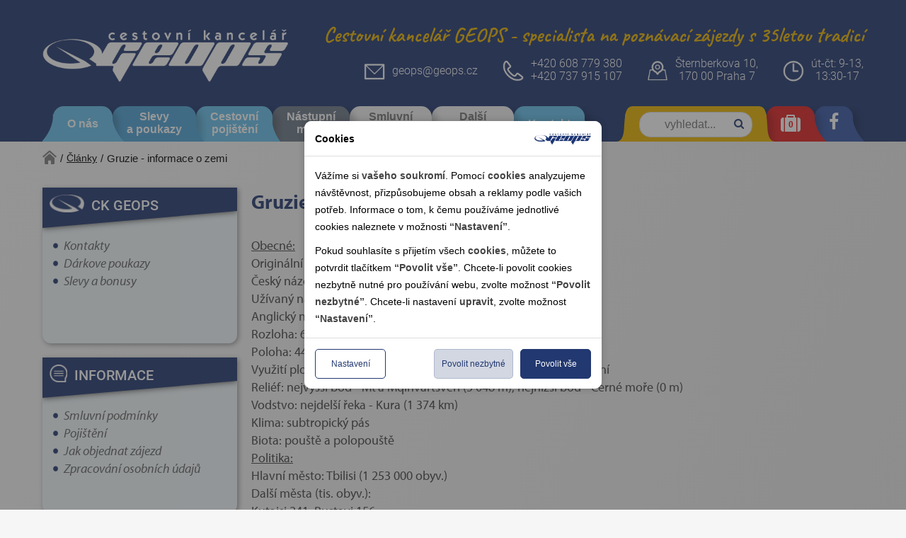

--- FILE ---
content_type: text/html; charset=utf-8
request_url: https://geops.cz/clanek/gruzie-zakladni-informace/
body_size: 15530
content:
<!DOCTYPE html>






<html lang="cs" data-pageid="1813" data-artid="888">

<head>
    <meta http-equiv="X-UA-Compatible" content="IE=Edge" />

    <meta http-equiv="Content-Type" content="text/html; charset=utf-8" />








     
		
		
	

 

  
  
  
  
  
 			
	
	
  
  
  
  
  


 


  
 

                  





































 


 


 


 


 


 


  


 


 


 


 


 


  









































    
    
    
    
    <title>
      
      
        Gruzie - informace o zemi - detailní informace - GEOPS-CK
      
    </title>
	<meta name="keywords" content="Gruzie - informace o zemi, informace, články" />    
	<meta name="description" content="Gruzie - informace o zemi, zajímavé informace" />
  


<meta name="robots" content="index, follow" />
<meta name="author" content="CK GEOPS" />
<meta name="distribution" content="global" />
<meta name="Content-Language" content="cs" />

<link rel="stylesheet" type="text/css" href="/Public/Geops2018/scss/main.css?TimeStamp=20211011100243" />

<link rel="stylesheet" type="text/css" href="/FileHandler.ashx?FileID=312211&amp;ReplaceRel=True&amp;TimeStamp=20190228125041" />    
    
<script type="text/javascript" src="//ajax.googleapis.com/ajax/libs/jquery/3.2.1/jquery.min.js"></script>
<script type="text/javascript" src="/scripts/CartSupport.js?ts=133879907280000000"></script>
<script type="text/javascript" src="/scripts/ObjectCreatePolyfill.js?ts=133879907280000000"></script>
<script type="text/javascript" src="/scripts/SearchForm.js?ts=133879907280000000"></script>
<script type="text/javascript" src="/scripts/AjaxPanel.js?ts=133879907280000000"></script>    
    

    <meta name="viewport" content="width=device-width, initial-scale=1.0, maximum-scale=1.0, user-scalable=0">
<meta name="theme-color" content="#223870">
<meta name="majestic-site-verification" content="MJ12_d15b8ab6-1cdc-4d24-978e-f658f4fb7311" />
<meta name="google-site-verification" content="_KKl_Aaoki77mr1-qbI7WdU1MAvGDlWDYO3t1MrMn5k" />
<link rel="shortcut icon" href="https://www.geops.cz/Public/Files/favicon.ico" type="image/x-icon"  />


<link rel="stylesheet" href="https://use.typekit.net/azw1yms.css">












   

  <script type="text/javascript" src="/Public/Geops2018/vendor/swiper-4.5.0/dist/js/swiper.min.js" ></script> <!-- Swiper slider min.js -->
  <script type="text/javascript" src="/FileHandler.ashx?FileID=310976" ></script> <!-- Ovladaci script vsech slideru na celem webu -->
  





<!-- Global site tag (gtag.js) - Google Analytics -->










</head>
<body id="HtmlBody">
    
    
    
    
    <form name="MainForm" method="post" action="/clanek/gruzie-zakladni-informace/" id="MainForm">
<div class="aspNetHidden">
<input type="hidden" name="__EVENTTARGET" id="__EVENTTARGET" value="" />
<input type="hidden" name="__EVENTARGUMENT" id="__EVENTARGUMENT" value="" />
<input type="hidden" name="__VIEWSTATE" id="__VIEWSTATE" value="8HOu2lFW/Y7yMQxqkzI3tn1CRagEHeO3UuaB+zXfEULlvxbUpU9y9t40FFIjkmC0gwny2Im8nMpJ4ieYIZfNQgzDLBWuF8auxYyhc3VTIl55Ur2bgzxkAhilPsHbjylR" />
</div>

<script type="text/javascript">
//<![CDATA[
var theForm = document.forms['MainForm'];
if (!theForm) {
    theForm = document.MainForm;
}
function __doPostBack(eventTarget, eventArgument) {
    if (!theForm.onsubmit || (theForm.onsubmit() != false)) {
        theForm.__EVENTTARGET.value = eventTarget;
        theForm.__EVENTARGUMENT.value = eventArgument;
        theForm.submit();
    }
}
//]]>
</script>


<script src="/WebResource.axd?d=pynGkmcFUV13He1Qd6_TZDTLebor551ABCEFCfQPeBvYBxtGaCPGydqtJE8b1g-CVbQPPMUWNen6l0Sh7SUMYQ2&amp;t=638901608248157332" type="text/javascript"></script>


<script src="/ScriptResource.axd?d=nv7asgRUU0tRmHNR2D6t1DUU0uJe4HTLPcIOapJQGLvzqlemTXsGlEerGmEcW3anXzv4aba7Pd1J8RHBDT78vL5R6Jea5zXuqbPXYWlFS5GbLnoVCkcexXToCZQxtpDIUygcTU0Vf8E7jRVgX6wfiQ2&amp;t=ffffffff93d1c106" type="text/javascript"></script>
<script src="/ScriptResource.axd?d=x6wALODbMJK5e0eRC_p1LWLXgxhxSgnRJSGAEyMxecDByfRIXuRONMoEWxWFscxISdsBlNKBh8-ANkB5jPFyB6wqLXHZFpgkZ0B-0A7wKJ6Wh4B1uSWwBsoAFTnoY4qM0&amp;t=397b6a7" type="text/javascript"></script>
<script src="/ScriptResource.axd?d=P5lTttoqSeZXoYRLQMIScOTrWBfe-LdVePlla5wh2Io8-EyXgSWEze07T8jC0h3ZuCarxdTe9zgMpQDIW9GLG9jIw_HwQn50r6cr4SNqMQfGm4TfBZ9XDbub8GQgQGAx0&amp;t=397b6a7" type="text/javascript"></script>
<script src="/WebServices/CartService.asmx/js" type="text/javascript"></script>
<script type="text/javascript">
//<![CDATA[
function WebForm_OnSubmit() {
if (typeof(ValidatorOnSubmit) == "function" && ValidatorOnSubmit() == false) return false;
return true;
}
//]]>
</script>

<div class="aspNetHidden">

	<input type="hidden" name="__VIEWSTATEGENERATOR" id="__VIEWSTATEGENERATOR" value="CA0B0334" />
</div>
        <script type="text/javascript">
//<![CDATA[
Sys.WebForms.PageRequestManager._initialize('ctl11$ctl00', 'MainForm', [], [], [], 90, '');
//]]>
</script>

         
  

<!--[if IE]><div class="alert"><p>Prosím použijte jiný prohlížeč.</p></div><![endif]-->























    
 


 






	

		
    
  	<header class="bg-color1">
        <div class="header container">
  
  

  
  
  <a href="https://geops.cz" class="header__logo fl pt4 pb2 pt2-md pb1-md tc w-30 w-100-sm" role="link">
    <img src="/Public/Geops2018/img/geops-blue.png" class="w-100" alt="Geops CK" role="img" />
  </a>

  
  
  
    <p class="header__title fr mt0 mb0 pt3 pb1 lh-copy normal t-color2 dn-md">
      <strong>Cestovní kancelář GEOPS</strong> - specialista na poznávací zájezdy s 35letou tradicí
    </p>
  

  
  <div class="header__contact fr ma0 pa0-lg pt2-md pb1-md pt0-sm w-100-sm tc">

    <a href="mailto:geops@geops.cz" class="header__contact-box header__contact-box--email fl dn-md">
      <img src="/Public/Geops2018/img/email-header.png" class="fl mr1" alt="Email - Geops CK" role="img" />
      <address class="fl link-nu v-mid mt1 no-underline">geops@geops.cz</address>
    </a>

    <div class="header__contact-box fl v-mid w-100-sm ml0-sm tc">
      <img src="/Public/Geops2018/img/phone-header.png" class="fl fn-sm dib-sm mr1" alt="Telefon - Geops CK" role="img" />
      <a href="tel:+420266710104" class="fl fn-sm no-underline v-mid"><address class="t-color0">+420 608 779 380</address></a><br>
      <a href="tel:+420737915107" class="fl fn-sm no-underline v-mid "><address class="t-color0">+420 737 915 107</address></a>
    </div>

    <div class="header__contact-box fl v-mid dn-md">
      <img src="/Public/Geops2018/img/place-header.png" class="fl mr1" alt="Adresa - Geops CK" role="img" />
      <address class="fl t-color0">Šternberkova 10,<br>170 00 Praha 7</address>
    </div>

    <div class="header__contact-box fl v-mid dn-sm">
      <img src="/Public/Geops2018/img/time-header.png" class="fl mr1" alt="Otevírací doba - Geops CK" role="img" />
      <a href="https://geops.cz/informace/kontakt/#openinghours" class="fl fn-sm no-underline v-mid "><address class="fl t-color0">út-čt: 9-13,<br> 13:30-17</address></a>
    </div>

  </div>

  
  <nav class="w-100 fl relative" role="navigation">

    
    
    <ul class="header__right list fr">
      
      <li class="fl color2 no-hover fulltext-item js-fulltext-item" role="listitem">
        <div class="rounded-corners rounded-corners-v2--yellow fulltext-searchform js-fulltext-searchform">
          <span class="fa fa-search fulltext-searchform__icon js-fulltext-search__icon"></span>
          <div id='ctl16'>
            <div class="search-form-control-ctrl0"><input name="ctl18$ctl00" type="text" class="fulltext-searchform__input js-fulltext-search__input dn-xs" placeholder="vyhledat..." /></div>
            <input type="submit" name="ctl19" value="Vyhledat" class="search-form-control-btn0 dn js-fulltext-search__submit" />
          </div>
          <span class="fulltext-searchform__clear-button js-fulltext-search__clear-button dn-xs">x</span>
        </div>
      </li>
      <li class="fl red" role="listitem">
        <a href="https://geops.cz/oblibene-zajezdy/" class="ss-top-navbar-a dropdown-toggle wishlist-link">
            <span class='fa fa-suitcase t-color0 f2 pt1' aria-hidden='true'></span> <div class='ajax-panel ajax-panel-CartSizePanel' data-target-url='https://geops.cz/cart-items/?ArtID=888'></div>
            <script>
                //viz CartSupport.js (tyto dve globalni metody se volaji pri pridani nebo odebrani z kosiku)
                // ajaxload
                function CartAddedItem() { ReloadAjaxPanel("CartSizePanel"); }
                DeleteNotExistsItems = CartAddedItem;
            </script>
        </a>
      </li>
      <li class="fl dark-blue dn-sm" role="listitem">
        <a href="https://cs-cz.facebook.com/geopscz/" role="link" target="_blank">
          <span class="fa fa-facebook t-color0 f3 pt1"></span>
        </a>
      </li>
      
    </ul>
    
    
    <ul class="header__menu-hamburger list fl pl0 js-hamburger">
      <li class="fl blue mt1" role="listitem">
        <div class="mobile-menu">
          <div class="fl">
            <div class="bar1"></div>
            <div class="bar2"></div>
            <div class="bar3"></div>
          </div>
          <span class="t-color0 ml1 fl f4">Menu</span>
        </div>
      </li>
    </ul>
    
    
    <ul class="header__menu list pl0 fl" role="list">
      
      <li class="light-blue " role="listitem">
        <a href="https://geops.cz/informace/" class="link-nu pa3 one-row" role="link">O nás</a>
      </li>
      <li class="blue " role="listitem">
        <a href="https://geops.cz/informace/slevy/" class="link-nu pa3 two-row" role="link">Slevy <br />a poukazy</a>
      </li>
      <li class="light-blue " role="listitem">
        <a href="https://geops.cz/informace/pojisteni-doprava/" class="link-nu pa3 two-row" role="link">Cestovní <br />pojištění</a>
      </li>
      <li class="grey " role="listitem">
        <a href="https://geops.cz/zajezdy/nastupni-misto/" class="link-nu pa3 two-row" role="link">Nástupní <br />místa</a>
      </li>
      <li class="light-grey " role="listitem">
        <a href="https://geops.cz/informace/smluvni-podminky/" class="link-nu pa3 two-row" role="link">Smluvní <br />podmínky</a>
      </li>
      <li class="light-grey " role="listitem">
        <a href="https://geops.cz/dalsi-informace/" class="link-nu pa3 two-row" role="link">Další <br />informace</a>
      </li>
      <li class="light-blue dn-md " role="listitem">
        <a href="https://geops.cz/informace/kontakt/" class="link-nu pa3 one-row" role="link">Kontakt</a>
      </li>
    </ul>
    
  </nav>
  
</div>
  	</header>
      
	  
                                
        <section role="region" class="fl w-100">
  <div class="container">
    
    <div class="col-lg-12 fl pa0 breadcrumbs-box">
      
      
      <a href="https://geops.cz" class="breadcrumbs-home" title="domů - na hlavní stránku"><img src="/Public/Geops2018/img/home_transp.png" alt="Home icon" /></a>
      <span>/</span>
      
      
      
      
      
      
      
      
      
      
       
      
      
      
      
      
      
      

      
      
      
      
      
      
      
      
      
      
      
      
      
      
      
      
      
      
      
      
      
      
      
      	
	  
      
      
      
            
      
      
      
	  
      
      
      
      
      
      
      
      
      
      
      
      
                            
        <a href="https://geops.cz/clanky/">Články</a>                  
        
    
      

      
      
        
		  <span>/</span>          
          <span>Gruzie - informace o zemi</span>
        
      
      
      
      
      
      
      
      
      
      
      
      
      
      
      
      
      
      
      
       
      
             
      
         
      
       
                  
       
                  
       
      
       
      
       

	  

      
      
      
      
      
      
      
      
                  
      
          
      
                  

      

                  
      
            
      
                        
            
         
      
         
      
         
      
               
      
               
      
      
      
      
      
       
           
      
      
      
        
    </div>
    
  </div>
</section>         
    
  
  	
  	<main>
        <div class="container">
            <div class="row">              	

              	
              	

              	
                <div class="col-xs-12 col-lg-9 articles-detail fr">


  <section class="" >

   <h1 class="mt1">Gruzie - informace o zemi</h1>

   
      <div class="moje-galerie js-gallery">
         <div class="moje-galerie__wrapper cf pt2-sm pb3-sm" itemscope="" itemtype="http://schema.org/ImageGallery">
            <div class="col-xs-12 col-sm-12 col-md-12 col-lg-12 swiper-wrapp-allaround pl0-sm pr0-sm">
                 
               <div class="swiper-container swiper-container-gallery">
                 <div class="parallax-bg" data-swiper-parallax="-23%" style="display: block;"></div>
                  <div class="swiper-wrapper">
                     
                  </div>
               </div>
            </div>           
         </div>
      </div>
   

    <div class="article-detail col-xs-12 pl0 pr0">

		<p><u>Obecné:</u> 
<br />Originální název: Sak'art'velo
<br />Český název: Gruzínská republika
<br />Užívaný název: <span class="js-keyword" data-keywordtype="destination" data-keyword="Gruzie"><a href="https://geops.cz/zajezdy/gruzie/" >Gruzie</a></span>
<br />Anglický název: Georgia
<br />Rozloha: 69 700 km2 
<br />Poloha: 44° v. d. a 42° s. š. 
<br />Využití plochy: 9 % orná půda, 25 % pastviny, 34 % lesy, 32 % ostatní 
<br />Reliéf: nejvyšší bod - Mt'a Mqinvartsveri (5 048 m), nejnižší bod - Černé moře (0 m) 
<br />Vodstvo: nejdelší řeka - Kura (1 374 km)
<br />Klima: subtropický pás
<br />Biota: pouště a polopouště
</p><p><u>Politika:</u>
<br />Hlavní město: Tbilisi (1 253 000 obyv.)
<br />Další města (tis. obyv.): <br />Kutaisi 241, Rustavi 156
<br />Správní členění: 2 auton. republiky, 1 auton. oblast a 11 regionů
<br />Datum vzniku: 1991
<br />Forma vlády: prezidentská 
<br />Státní zřízení: republika
<br />Hlava státu (2009): Michail SAAKAŠVILI
<br />Předseda vlády (2009): Michail SAAKAŠVILI
<br />Členství: OSN, CE, SNS, OBSE</p><p><u>Obyvatelstvo:</u> 
<br />Počet obyvatel (2009): 4 615 807
<br />Hustota zalidnění: 66,22 obyv./km2 
<br />Národnostní složení: Gruzínci 80 %, Arméni 9 %, Rusové 5 %
<br />Náboženství: gruzínští pravoslavní 65 %, muslimové 11 % 
<br />Věkové složení: 0-14 r. 16,1 %, 15-64 r. 67,6 %, nad 65 r. 16,3 % 
<br />Roční přirozený přírůstek:-0,33 %
<br />Střední délka života - muži: 73,41 let
<br />Střední délka života - ženy: 80,45 let
<br />Gramotnost: 99 %
<br />Urbanizace: 53 %
<br />Úřední jazyk: gruzínština
</p><p><u>Hospodářství:</u> 
<br />Tvorba HDP: 62,0 % služby, 25,9 % průmysl, 12,1 % zemědělství <br />
Zaměstnanost: 35,3 % služby, 8,9 % průmysl, 55,6 % zemědělství
<br />HDP (parita kupní síly): 20,75 mld. USD 
<br />HDP na 1 obyv. (parita kupní síly): 4 500 USD <br />
Inflace (2009): 1 % 
<br />Hospodářský růst: -4,9 % 
<br />Nezaměstnanost (2006): 13,6 % 
<br />Dluh (2004): 2,04 mld. USD 
<br />Zemědělství - sklizeň: vinná réva, čaj, pomeranče, ananasy, jablka, mandarinky, tabák
<br />Zemědělství - chov dobytka: skot, ovce, prasata
<br />Průmysl - těžba: černé uhlí, ropa, baryt, manganová ruda
<br />Průmysl - energetika (podíl elektráren): tepelné 20,38 %, vodní 79,62 %
<br />Průmysl - energetika (výroba): 7,975 mld. kWh
<br />Průmysl - energetika (spotřeba): 7,117 mld. kWh
<br />Vývoz: citrusové ovoce, čaj, víno, chemikálie, textilní zboží
<br />Dovoz: paliva, obilí, potraviny, stroje, dopravní prostředky 
<br />Odběratelské země: <span class="js-keyword" data-keywordtype="destination" data-keyword="Rusko"><a href="https://geops.cz/zajezdy/rusko/" >Rusko</a></span>, <span class="js-keyword" data-keywordtype="destination" data-keyword="Turecko"><a href="https://geops.cz/zajezdy/turecko/" >Turecko</a></span> <span class="js-keyword" data-keywordtype="destination" data-keyword="Itálie"><a href="https://geops.cz/zajezdy/italie/" >Itálie</a></span>, Řecko
<br />Dodavatelské země: <span class="js-keyword" data-keywordtype="destination" data-keyword="Rusko"><a href="https://geops.cz/zajezdy/rusko/" >Rusko</a></span>, <span class="js-keyword" data-keywordtype="destination" data-keyword="Turecko"><a href="https://geops.cz/zajezdy/turecko/" >Turecko</a></span>, <span class="js-keyword" data-keywordtype="destination" data-keyword="USA"><a href="https://geops.cz/zajezdy/spojene-staty/" >USA</a></span>, <span class="js-keyword" data-keywordtype="destination" data-keyword="Německo"><a href="https://geops.cz/zajezdy/nemecko/" >Německo</a></span>
<br />Doprava: 1 583 km železnice, 33 900 km silnice
<br />Měna: lari (GEL)
</p><p><u>Ostatní:</u>
<br />Mezinárodní zkratka: GEO
<br />Vstoupení do OSN: 1992
<br />Mezinárodní poznávací zkratka (MPZ): GE
<br />Jízda: vpravo
<br />Internetová doména: .ge
<br />Internetových uživatelů: 1 024 000
<br />Čas k SEČ: +2
</p><p>převzato ze stránek:<a href="http://www.zemepis.com/<span class="js-keyword" data-keywordtype="destination" data-keyword="Gruzie"><a href="https://geops.cz/zajezdy/gruzie/" >Gruzie</a></span>.php">www.zemepis.com</a></p><p>&nbsp;
</p>
      
    </div>

  </section>
  



  
    
  <div class="cf">
  <div class="fr w-100">
    
    <h2 class="mt2 mb1">Související zájezdy</h2>
    
    <div class="row"> 
  
    <div class="col-md-4 col-sm-6 pa1 mt1 mb1 article-detail">

    <a class="image-article-detail-wrapp" href="https://geops.cz/zajezdy/gruzie/to-nejlepsi-z-gruzie-2026/">
    	<img id='image_177635_41208' src='https://geops.cz/FileHandler.ashx?FileID=177635&amp;FormatID=14&amp;TimeStamp=20190118222942' alt='' width='260' height='190' />



    </a> 
    
      <h3><a class="no-underline" href="https://geops.cz/zajezdy/gruzie/to-nejlepsi-z-gruzie-2026/">To nejlepš&#237; z Gruzie 2026</a></h3>
      <span class="db fl w-100 mb1 no-underline pb1">
        <a class="no-underline" href="https://geops.cz/zajezdy/gruzie/">Gruzie</a>
        <a class="no-underline" href="https://geops.cz/zajezdy/"></a></span>
  
	</div>
  
  </div>
    </div>
    </div>
    
    



 
  
    
   <div class="cf">
  <div class="fr w-100">
     <h2 class="mt2 mb1">Související destinace</h2>
    <div class="row">
  
    <div class="col-md-4 col-sm-6 pa1 mt1 mb1 article-detail">

    <a class="image-article-detail-wrapp" href="https://geops.cz/zajezdy/gruzie/">
    	<img id='image_177587_41209' src='https://geops.cz/FileHandler.ashx?FileID=177587&amp;FormatID=14&amp;TimeStamp=20120308170356' alt='Gruzie' width='260' height='190' />


      
    </a> 
    
      <h3><a class="no-underline" href="https://geops.cz/zajezdy/gruzie/">Gruzie</a></h3>
      <p class="f7"></p>
  
	</div>
  
  </div>
    </div>
     </div>
     
     

</div>


  

              
                <aside class="search col-xs-12 col-lg-3" role="search">                  
        			



















<div class="information-section mb3 fl row overflow-hidden-md">

  <div class="col-xs-12 col-sm-6 col-md-12 col-lg-12">
    <div class="col-xs-12 information-box overflow-hidden">
    	<img src="/Public/Geops2018/img/geops.png" alt=""/><span class="information-name">CK Geops</span>
        <ul class="information-menu">
          <li><a href="https://geops.cz/informace/kontakt/">Kontakty</a></li>
          <li><a href="https://geops.cz/informace/darkove-poukazy/">Dárkove poukazy</a></li>
          <li><a href="https://geops.cz/informace/slevy/">Slevy a bonusy</a></li>
      	</ul>
    </div>
  </div>
  
  <div class="col-xs-12 col-sm-6 col-md-12 col-lg-12">
    <div class="col-xs-12 information-box overflow-hidden">
    	<img src="/Public/Geops2018/img/info.png" alt=""/><span class="information-name">Informace</span>
      	<ul class="information-menu">
          <li><a href="https://geops.cz/informace/smluvni-podminky/">Smluvní podmínky</a></li>
          <li><a href="https://geops.cz/informace/pojisteni-doprava/">Pojištění</a></li>
          <li><a href="https://geops.cz/informace/jak-se-prihlasit/">Jak objednat zájezd</a></li>
          <li><a href="https://geops.cz/informace/gdpr/">Zpracování osobních údajů</a></li>
      	</ul>
    </div>
  </div>
  
  <div class="col-xs-12 col-sm-6 col-md-12 col-lg-12">
    <div class="col-xs-12 information-box overflow-hidden">
    	<img src="/Public/Geops2018/img/news.png" alt=""/><span class="information-name">Newsletter</span>
      	
      
 
      <div id="newsletter-sign" class="newsletter">   
  <span><input name="ctl21$ctl01$ctrl" type="text" id="ctl21_ctl01_ctrl" style="display: none;" /></span>

    <div id="js-agree" class="newsletter-container">
      
      <span><input name="ctl22$ctrl" type="text" id="ctl22_ctrl" class="js-submit-on-enter" placeholder="email@email.cz" /><span id="ctl22_ctl00" style="display:none;"></span><span id="ctl22_ctl01" class="validator" style="display:none;"></span></span>      
      <span class="fill-in-r dn">
      	<span><input name="ctl23$ctrl" type="text" id="ctl23_ctrl" /></span>
      </span>
      <input type="submit" name="ctl24" value="Objednat" onclick="javascript:WebForm_DoPostBackWithOptions(new WebForm_PostBackOptions(&quot;ctl24&quot;, &quot;&quot;, true, &quot;EmailRegistrationForm&quot;, &quot;&quot;, false, false))" />  
    </div>
    
  
    
    <div class="full-width pull-left">
      <input id="agree" type="checkbox"><label for="agree">Souhlasím se zpracováním e-mailu za účelem zasílání nabídek. Více informací najdete <a href="https://geops.cz/informace/gdpr/">Zde</a></label>
    </div>
    
      <div class="full-width mt1 mb1">
      <a class="t1 mb1 newsletter-logout" href="https://geops.cz/newsletter/cancelation/">odhlášení z odběru novinek</a>
    </div>

               
</div>



      
      
      
      
      
      
    </div>  
  </div>
  
  <div class="col-xs-12  col-sm-6 col-md-12 col-lg-12">
    <div class="col-xs-12 information-box overflow-hidden">
    	<img src="/Public/Geops2018/img/katalog.png" alt=""/><span class="information-name">Katalog</span>
      	<ul class="information-menu">
          <li><a href="https://geops.cz/FileHandler.ashx?FileID=336894" target="_blank">ceník zájezdů 2024</a></li>
          <li><a href="https://geops.cz/informace/ke-stazeni/">Stáhnout PDF</a></li>
          <li><a href="https://issuu.com/ckgeops/docs/geops_2020_catalogue" target="_blank">Prohlédnout on-line</a></li>
          <li><a href="https://geops.cz/informace/zaslani-katalogu-2020/">Zaslat tištěný katalog</a></li>
        </ul>
    </div>  
  </div>
  
</div>



<script>

	 	$(document).ready(function(){
            
                    function ValidateEmail(mail) 
                    {
                      if (/^\w+([\.-]?\w+)*@\w+([\.-]?\w+)*(\.\w{2,3})+$/.test(mail))
                      {
                        return (true)
                      }
                      
                      return (false)
                    }
                                       
                    
                    
              		
                        	$("#newsletter-sign input[type='submit']").click(function(e){
              				  var valueEmail = $("#newsletter-sign .newsletter-container input[type='text']").eq(0).val();
                              if (!ValidateEmail(valueEmail)) {
                                 $('[data-src="#mylightbox-email-validate"]').trigger("click");
                                e.preventDefault();
                                return;
                              }
                                 
                              if (!$("#newsletter-sign.newsletter input[type=checkbox]").is(":checked")) {
                                $('[data-src="#mylightbox-checkboxes-gdpr"]').trigger("click");
                                e.preventDefault();
                              }                                
                     
                            });
                    
              
            
              
              
               });
  
  
  
              			
              		
            </script>

    
                </aside>        
              
                
                

            </div>
        </div>
    </main>
  
  	
  	<footer class="bg-color1">
    	
<div class="container">
 <div class="row top-footer">
  <div class="col-xs-12 col-sm-6 col-md-3 col-lg-3 footer-col">
    <h4>GEOPS-CESTOVNÍ KANCELÁŘ</h4>

    <ul>
      <li>Šternberkova 1357/10</li>
      <li>170 00, Praha 7</li>
      <li>tel: +420 266 710 104</li>
      <li>mobil: +420 737 915 107</li>
      <li>mobil1: +420 608 779 380</li>
      <li>fax: +420 220 806 965</li>
      <li>mail: geops@geops.cz</li>
      
    </ul>
  </div>

  <div class="col-xs-12 col-sm-6 col-md-3 col-lg-3 footer-col">
    <h4>Proč cestovat s námi</h4>

    <ul>
      <li>35 let tradice</li>
      <li><a href="https://poznavaci-zajezdy.geops.cz">Poznávací zájezdy</a></li>
      <li><a href="https://geops.cz/zajezdy/zajezdy-za-vinem-a-gastronomii/">Speciální zájezdy za gastronomií a vínem</a></li>
      <li><a href="https://geops.cz/zajezdy/evropske-slavnosti/">Na evropské slavnosti</a></li>
      <li><a href="https://geops.cz/zajezdy/pamatky-unesco-a-staroveke-civilizace/">Za památkami UNESCO</a></li>
      <li><a href="https://geops.cz/zajezdy/narodni-parky-a-zahrady/">Národní parky a zahrady</a></li>
    </ul>
  </div>

  <div class="col-xs-12 col-sm-6 col-md-3 col-lg-3 footer-col">
    <h4>Informace</h4>

    <ul>
      <li><a href="https://geops.cz/informace/smluvni-podminky/">Smluvní podmínky</a></li>
      <li><a href="https://geops.cz/informace/pojisteni-doprava/">Pojištění</a></li>
      <li><a href="https://geops.cz/informace/ke-stazeni/">Soubory ke stažení</a></li>
      <li><a href="https://geops.cz/informace/jak-se-prihlasit/">Jak objednat zájezd</a></li>
      <li><a href="https://geops.cz/informace/kontakt/">Kontakty</a></li>
      <li><a href="https://geops.cz/informace/akceptovane-poukazy/">Poukazy a šeky</a></li>
      <li><a href="https://geops.cz/zajezdy/informace-podrobne/volne-pozice-referent-zajezdu/">Kariera v GEOPS CK</a></li>
      <li><a href="https://geops.cz/informace/gdpr/">Zpracování osobních údajů</a></li>
    </ul>
  </div>

  <div class="col-xs-12 col-sm-6 col-md-3 col-lg-3 footer-col">
    <h4>Zajímavé odkazy</h4>

    <ul>
      <li><a href="https://geops.cz/informace/zakladni-udaje-o-zemich/">Informace o zemích</a></li>
      <li><a href="https://geops.cz/zajezdy/fotogalerie/">Fotogalerie</a></li>
      <li><a href="https://geops.cz/informace/odkazy/">Provizní prodejci</a></li>
      <li><a href="https://geops.cz/mapa-stranek/">Mapa webu</a></li>
      <li><a href="https://geops.cz/informace/darkove-poukazy/">Dárkové poukazy</a></li>
      <li><a href="https://geops.cz/informace/slevy/">Slevy 2026, 2027</a></li>
      <li><a href="https://geops.cz/zajezdy/">Rozcestník zájezdů</a></li>
      <li><a href="https://geops.cz/zajezdy/pruvodci/">Naši průvodci</a></li>
    </ul>
  </div>
</div>
</div>


<div class="container-full-width">
  <div class="container">
    <div class="row"> 
      <div class="odkazy col-md-12">
        <p>
          <a href="https://geops.cz/informace/login/">Partnerská sekce</a> | 
          <a href="https://geops.cz/informace/ke-stazeni/">Smlouva o zájezdu</a> | 
          <a href="https://geops.cz/informace/smluvni-podminky/">Všeobecné smluvní podmínky</a> | 
          <a href="https://geops.cz/informace/pojisteni-doprava/">Informace k zájezdu dle zákona 159/1999 Sb.</a> |&nbsp;
          <a href="https://geops.cz/informace/pojisteni-doprava/">Pojištění CK proti úpadku</a> | 
          <a href="https://geops.cz/informace/ke-stazeni/">Koncesní listina</a>| 
          <a href="https://geops.cz/informace/gdpr/">Zpracování osobních údajů</a>
        </p>

        <div class="odkazy">
          <p class="fl">© GEOPS-CESTOVNÍ KANCELÁŘ, s.r.o</p>
          <p class="fr realized-by">
            <small>
          Realizace: <a href="https://www.magicware.cz/" rel="nofollow" title="MagicWare, s.r.o. - vývoj a implementace systémů pro cestovní ruch">MagicWare</a>
          | <a href="https://redakcni-system.iscontent.cz/" rel="nofollow" title="Redakční systém pro on-line prodej zájezdů a služeb">Redakční systém</a>
          <a href="https://www.iscontent.cz/" rel="nofollow" title="is>content - redakční systém pro cestovní kancelář">is>content</a>            
          | <a href="https://www.rezervacni-systemy.cz/" rel="nofollow" title="Rezervační systémy pro on-line prodej zájezdů a služeb">Rezervační systém</a>
          <a href="https://www.istour.cz/" rel="nofollow" title="is>tour - rezervační systém pro cestovní kancelář">is>tour</a></small>
          </p>
        </div>
      </div>
    </div>

    <div class="odkazy"></div>
  </div>
</div>
  
  	</footer>
    
	

	

	

  <!-- modal windows -->

  <!-- pro zaškrtnutí checkboxů  gdpr -->
  <a href="javascript:;" rel="nofollow" data-fancybox data-src="#mylightbox-checkboxes-gdpr" class="dn">Musíte potvrdit souhlas se zpracováním informací.</a>
  
  <div id="mylightbox-checkboxes-gdpr" class="dn">
    <div> 
      <h2>Upozornění</h2>
      <p>
        Pro pokračovní je třeba souhlasit se zpracováním osobních údajů
      </p>

    </div>
  </div>


  <!-- pro validaci mailu -->

  <a href="javascript:;" rel="nofollow" data-fancybox data-src="#mylightbox-email-validate" class="dn">Zkontrolujte formát e-mailu</a>
  <div id="mylightbox-email-validate" class="dn">
    <div> 
      <h2>Upozornění</h2>
      <p>
        Zkontrolujte formát E-mailu
      </p>
    </div>
  </div>  
  

 



  
  
  
  <style>
    .cookie {
      	font-size: 14px;
     	  position: fixed;
      	left: 0;
      	top: -40px;
      	height: 100%;
      	width: 100%;
      	opacity: 0;
      	background: rgba(50,50,50,0.5);
      	color: #000;
      	transition: all 0.4s ease;
      	z-index: 99999999;
      	pointer-events: none;
    }
    
    .cookie.visible {
      	top: 0;
      	opacity: 1;
      	pointer-events: all;
    }
    
    .cookie__container {
     	position: absolute;
      	left: 50%;
      	top: 50%;
      	transform: translateX(-50%) translateY(-50%);
      	width: calc(100% - 10px);
      	height: auto;
      	max-width: 420px;
      	max-height: calc(100% - 10px);
      	padding: 50px 0 72px 0;
      	background: #fff;
      	box-shadow: 0 0 10px 0 rgba(0,0,0,0.2);
      	border-radius: 10px;
      	overflow: hidden;
      	opacity: 0;
      	pointer-events: none;
      	transition: all 0.4s ease;
    }
    
    .cookie__container.visible {
      	opacity: 1;
      	pointer-events: all;
    }
    
    .cookie__head {
     	position: absolute;
      	left: 0;
      	top: 0;
      	width: 100%;
      	height: 50px;
      	line-height: 30px;
      	padding: 10px;
      	background: #fff;
      	border-bottom: 1px solid #ddd;
      	z-index: 1;
    }
    
    .cookie__head img {
      	position: absolute;
      	right: 15px;
      	top: 50%;
      	transform: translateY(-50%);
      	max-height: 30px;
      	max-width: 80px;
    }
    
    .cookie__footer {
     	position: absolute;
      	left: 0;
      	bottom: 0;
      	width: 100%;
      	height: 72px;
      	border-top: 1px solid #ddd;
      	line-height: 52px;
      	padding: 10px;
      	background: #fff;
      	z-index: 1;
      	text-align: center;
    }
    
    .cookie__content {
      	float: left;
     	position: relative;
      	width: 100%;
      	padding: 10px;
      	background: #fff;
      	overflow: auto;
        font-size: 14px;
    }
    
    .cookie__text {
      	float: left;
      	width: 100%;
      	padding: 5px;
      	line-height: 24px;
        font-size: 14px;
    }
    
    .cookie__item {
      	float: left;
      	width: 100%;
      	padding: 10px 0;
      	line-height: 24px;
      	border-bottom: 1px solid #ddd;
    }
    
    .cookie__text--mini {
      	overflow: hidden;
      	height: 0;
      	transition: all 0.4s ease;
      	padding: 0 5px;
    }
    
    .cookie__item.active .cookie__text--mini {
        height: auto;
      	padding: 5px;
    }
    
    .cookie__item.active .cookie__name i {
        transform: rotate(-180deg);
    }
    
    .cookie__item.active .cookie__name i::before {
        top: 3px;
    }
    
    .cookie__name {
      	float: left;
      	width: calc(100% - 80px);
      	padding: 0 5px;
      	line-height: 30px;
      	font-weight: bold;
      	cursor: pointer;
      	margin-bottom: 5px;
        font-size: 14px;
    }
    
    .cookie__name i {
      	position: relative;
      	display: inline-block;
      	font-size: 12px;
      	color: rgba(34,56,112);
      	margin-right: 5px;
      	line-height: 19px;
      	width: 19px;
      	height: 19px;
      	transition: all 0.4s ease;
    }
    
    .cookie__name i::before {
        position: absolute;
        left: 4px;
    	top: 12px;
        content: "";  
        width: 0;
        height: 0;
        border-style: solid;
        border-width: 5px 5px 0 5px;
        border-color: rgba(34,56,112) transparent transparent transparent;
      	transition: all 0.4s ease;
    }
    
    .cookie__item:last-child {
      	border-bottom: 0;
    }
    
    .cookie strong {
     	color: #444; 
      font-size: 14px;
    }
    
    .cookie h5 {
      	margin: 0;
      	padding: 5px;
      	line-height: 20px;
        font-size: 14px;
    }
    
    .cookie__btn {
      	display: inline-block;
      	padding: 5px 10px;
      	margin: 5px;
      	color: #fff;
      	border: 1px solid;
      	border-radius: 5px;
      	font-weight: normal;
      	cursor: pointer;
      	font-size: 12px;
      	line-height: 30px;
      	min-width: 78px;
      	text-align: center;
    }
    
    .cookie__switch {
    	float: left;
    }
    
    .cookie__switch input {
     	display: none; 
    }
    
    .cookie__switch label {
      	float: right !important;
      	position: relative;
      	width: 50px !important;
      	margin-left: 15px !important;
      	margin-right: 5px !important;
      	height: 30px !important;
      	border-radius: 15px !important;
      	background: #ddd !important;
      	transition: all 0.4s ease !important;
      	padding: 0 !important;
      	max-height: auto !important;
      	display: inline-block !important;
    }
    
    .cookie__switch.disabled {
    	cursor: not-allowed;
    }
    
    .cookie__switch.disabled label {
      	opacity: 0.4;
      	pointer-events: none;
    }
    
    .cookie__switch label::before {
      	display: none !important;
    }
    
    .cookie__switch label::after {
      	content: "" !important;
      	position: absolute !important;
      	left: 3px !important;
      	top: 3px !important;
      	width: 24px !important;
      	height: 24px !important;
      	border-radius: 12px !important;
      	background: #fff !important;
      	box-shadow: 0 0 5px 0 rgba(0,0,0,0.1) !important;
      	transition: all 0.4s ease !important;
      	visibility: visible !important;
      	transform: none !important;
      	-webkit-transform: none !important;
      	-moz-transform: none !important;
      	-ms-transform: none !important;
      	-o-transform: none !important;
    }
    
    .cookie__switch input:checked+label {
     	background: rgba(34,56,112, 1) !important;
    }
    
    .cookie__switch input:checked+label::after {
     	left: 23px !important;
    }
    
    .cookie__btn--settings, .cookie__btn--back {
      	float: left;
      	background: transparent;
      	border-color: rgba(34,56,112,1);
      	color: rgba(34,56,112,1);
    }
    
    .cookie__btn--accept {
      	float: right;
      	background: rgba(34,56,112,0.2);
      	border-color: rgba(34,56,112,0.2);
      	color: rgba(34,56,112,1);
    }
    
    .cookie__btn--allaccept, .cookie__btn--save {
      	float: right;
      	background: rgba(34,56,112,1);
      	border-color: rgba(34,56,112,1);
    }
    
    .cookie__btn:hover {
      	opacity: 0.8;
    }
  </style>
  <div class="cookie">
    <div class="cookie__container visible" id="cookie_info">
      <div class="cookie__head">
        <h5>Cookies</h5>
        <img src="/Public/Geops2018/img/geops-dark.png" alt="Geops" title="Geops" />
      </div>
      <div class="cookie__content">
        <div class="cookie__text">
          Vážíme si <strong>vašeho soukromí</strong>. Pomocí <strong>cookies</strong> analyzujeme návštěvnost, přizpůsobujeme obsah a reklamy podle vašich potřeb. Informace o tom, k čemu používáme jednotlivé cookies naleznete v možnosti <strong>“Nastavení”</strong>.
        </div>
        <div class="cookie__text">
          Pokud souhlasíte s přijetím všech <strong>cookies</strong>, můžete to potvrdit tlačítkem <strong>“Povolit vše”</strong>. Chcete-li povolit cookies nezbytně nutné pro používání webu, zvolte možnost <strong>“Povolit nezbytné”</strong>. Chcete-li nastavení <strong>upravit</strong>, zvolte možnost <strong>“Nastavení”</strong>. 
        </div>
      </div>
      <div class="cookie__footer">
        <span class="cookie__btn cookie__btn--settings">Nastavení</span>
        <span class="cookie__btn cookie__btn--allaccept">Povolit vše</span>
        <span class="cookie__btn cookie__btn--accept">Povolit nezbytné</span>
      </div>
    </div>
    <div class="cookie__container" id="cookie_settings">
      <div class="cookie__head">
        <h5>Nastavení Cookies</h5>
        <img src="/Public/Geops2018/img/geops-dark.png" alt="Geops" title="Geops" />
      </div>
      <div class="cookie__content">
        
        <div class="cookie__item active">
          <span class="cookie__name"><i></i> Nutné cookies</span>
          <span class="cookie__switch disabled">
            <input id="TechCookies" name="TechCookies" type="checkbox" checked />
            <label for="TechCookies"></label>
          </span>
          <div class="cookie__text cookie__text--mini">
          	Nutné cookies pomáhají, aby byla webová stránka použitelná tak, že umožní základní funkce jako navigace stránky a přístup k zabezpečeným sekcím webové stránky. Webová stránka nemůže správně fungovat bez těchto cookies.
          </div>
        </div>
        
        <div class="cookie__item">
          <span class="cookie__name"><i></i> Analytické cookies</span>
          <span class="cookie__switch">
            <input id="AnalyticsCookies" name="AnalyticsCookies" type="checkbox" />
            <label for="AnalyticsCookies"></label>
          </span>
          <div class="cookie__text cookie__text--mini">
          	Pomocí analytických cookies můžeme měřit návštěvnost našeho webu, zdroje návštěv, výkon reklam a také jejich dosah. Takto získaná data zpracováváme anonymně bez vazby na konkrétního uživatele našeho webu. Bez vašeho souhlasu s používáním analytických cookies, ztrácíme možnost analýzy výkonu a optimalizace našeho webu. 
          </div>
        </div>
        
        <div class="cookie__item">
          <span class="cookie__name"><i></i> Personální cookies</span>
          <span class="cookie__switch">
            <input id="PersonalCookies" name="PersonalCookies" type="checkbox" />
            <label for="PersonalCookies"></label>
          </span>
          <div class="cookie__text cookie__text--mini">
          	Personalizační soubory cookies nám umožňují přizpůsobit prohlížení webu dle vašich zájmů a preferencí. Bez souhlasu může dojít mj. k zobrazování informací neodpovídající Vaším potřebám, méně užitečné nabídce či doporučení.
          </div>
        </div>
        
        <div class="cookie__item">
          <span class="cookie__name"><i></i> Reklamní cookies</span>
          <span class="cookie__switch">
            <input id="AdvertCookies" name="AdvertCookies" type="checkbox" />
            <label for="AdvertCookies"></label>
          </span>
          <div class="cookie__text cookie__text--mini">
          	Reklamní cookies používáme my nebo třetí strana k zobrazování relevantní reklamy nebo obsahu jak na našem webu, tak na webech třetích stran. Díky tomu máme možnost vytvářet profily založené na Vašich zájmech. Na základě těchto informací není zpravidla možná bezprostřední identifikace uživatele. Bez vyjádření souhlasu, nedojde k zobrazování obsahu a reklam přizpůsobených Vašim zájmům.
          </div>
        </div>
        
      </div>
      <div class="cookie__footer">
        <span class="cookie__btn cookie__btn--back">Zpět</span>
        <span class="cookie__btn cookie__btn--save">Uložit</span>
      </div>
    </div>
  </div>
  <script>
    function newCookies(data) {
     
      	var settings = {
            "async": false,
            "url": "/cookie",
            "method": "GET",
            "headers": {
                "content-type": "application/json; charset=utf-8"
            },
            "data": data
        }

        $.ajax(settings).done(function (response) {
            if (response.status) { window.location.href = window.location.origin + window.location.pathname + window.location.search; }
        });
      
    }
    
    $(".cookie__name").click(function() {
      
      	var isActive = $(this).closest(".cookie__item").hasClass("active");
      
      	$(".cookie__item.active").removeClass("active");
      	if (!isActive) { $(this).closest(".cookie__item").addClass("active"); }
      
    });
    
    $(".cookie__btn").click(function() {
    
      	var data = {};
      	var allAccept = $(this).hasClass("cookie__btn--allaccept");     
      	var accept = $(this).hasClass("cookie__btn--accept"); 
        var settings = $(this).hasClass("cookie__btn--settings"); 
      	var back = $(this).hasClass("cookie__btn--back");
      	var save = $(this).hasClass("cookie__btn--save"); 
      
      	if (allAccept) {
         
          	data.CookieAgreement = true;
          	data.TechCookies = true;
          	data.AnalyticsCookies = true;
          	data.PersonalCookies = true;
          	data.AdvertCookies = true;
          
          	newCookies(data);
          
        }
      
      	if (accept) {
         
          	data.CookieAgreement = true;
          	data.TechCookies = true;
          	data.AnalyticsCookies = false;
          	data.PersonalCookies = false;
          	data.AdvertCookies = false;
          
          	newCookies(data);
          
        }
      
      	if (settings) {
         
          	$("#cookie_info").removeClass("visible");
          	$("#cookie_settings").addClass("visible");
          
        }
      
      	if (back) {
         
          	$("#cookie_info").addClass("visible");
          	$("#cookie_settings").removeClass("visible");
          
        }
      
      	if (save) {
         
          	data.CookieAgreement = true;
          	data.TechCookies = true;
          
          	$(".cookie__switch").find("input").not("[name='TechCookies']").each(function() {
            
            	var valueInput = $(this).is(":checked");
              	var nameInput = $(this).attr("name");
              
              	data[nameInput] = valueInput;
            
            });
          
          	newCookies(data);
          
        }
    
    });
    
    $(document).ready(function() {
    
      $(".cookie").addClass("visible");

    });
  </script>





    
<script type="text/javascript">
//<![CDATA[
var Page_Validators =  new Array(document.getElementById("ctl22_ctl00"), document.getElementById("ctl22_ctl01"));
//]]>
</script>

<script type="text/javascript">
//<![CDATA[
var ctl22_ctl00 = document.all ? document.all["ctl22_ctl00"] : document.getElementById("ctl22_ctl00");
ctl22_ctl00.controltovalidate = "ctl22_ctrl";
ctl22_ctl00.display = "Dynamic";
ctl22_ctl00.validationGroup = "EmailRegistrationForm";
ctl22_ctl00.evaluationfunction = "RequiredFieldValidatorEvaluateIsValid";
ctl22_ctl00.initialvalue = "";
var ctl22_ctl01 = document.all ? document.all["ctl22_ctl01"] : document.getElementById("ctl22_ctl01");
ctl22_ctl01.controltovalidate = "ctl22_ctrl";
ctl22_ctl01.display = "Dynamic";
ctl22_ctl01.validationGroup = "EmailRegistrationForm";
ctl22_ctl01.evaluationfunction = "CustomValidatorEvaluateIsValid";
//]]>
</script>


<script type="text/javascript">
//<![CDATA[
$(function(){ReloadAjaxPanel({PanelName:'CartSizePanel'});});
var Page_ValidationActive = false;
if (typeof(ValidatorOnLoad) == "function") {
    ValidatorOnLoad();
}

function ValidatorOnSubmit() {
    if (Page_ValidationActive) {
        return ValidatorCommonOnSubmit();
    }
    else {
        return true;
    }
}
        
document.getElementById('ctl22_ctl00').dispose = function() {
    Array.remove(Page_Validators, document.getElementById('ctl22_ctl00'));
}

document.getElementById('ctl22_ctl01').dispose = function() {
    Array.remove(Page_Validators, document.getElementById('ctl22_ctl01'));
}
//]]>
</script>
</form>
    
<script type="text/javascript" src="/FileHandler.ashx?FileID=309889&amp;Hash=irso0tF3PxFeua5XZbcTpSo993U&amp;ReplaceRel=True&amp;TimeStamp=20190124150732"></script>
<script type="text/javascript" src="/FileHandler.ashx?FileID=311362&amp;ReplaceRel=True&amp;TimeStamp=20190530105714"></script>
<script type="text/javascript" src="/FileHandler.ashx?FileID=312212&amp;ReplaceRel=True&amp;TimeStamp=20200114171816"></script>
<script type="text/javascript" src="/FileHandler.ashx?FileID=309893&amp;ReplaceRel=True&amp;TimeStamp=20220214145901"></script>
    
</body>
</html>


--- FILE ---
content_type: text/html; charset=utf-8
request_url: https://geops.cz/cart-items/?ArtID=888
body_size: -22
content:

  
  
  
    0
  
